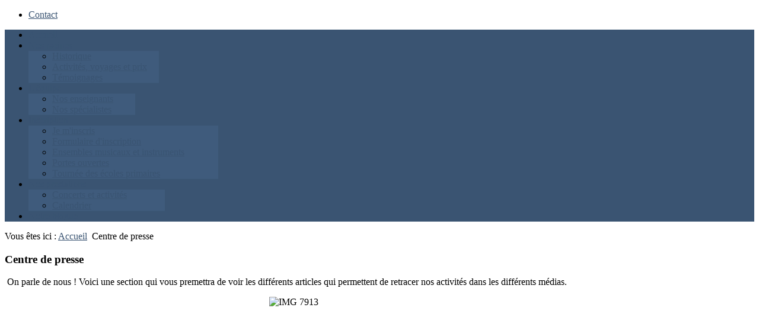

--- FILE ---
content_type: text/html; charset=utf-8
request_url: http://musiquebrebeuf.com/index.php/centre-de-presse
body_size: 5289
content:
<!DOCTYPE html PUBLIC "-//W3C//DTD XHTML 1.0 Transitional//EN" "http://www.w3.org/TR/xhtml1/DTD/xhtml1-transitional.dtd">
<html xmlns="http://www.w3.org/1999/xhtml" xml:lang="fr-fr" lang="fr-fr" >
<head>
	  <base href="http://musiquebrebeuf.com/index.php/centre-de-presse" />
  <meta http-equiv="content-type" content="text/html; charset=utf-8" />
  <meta name="generator" content="Joomla! - Open Source Content Management" />
  <title>Centre de presse - Centre de presse</title>
  <link href="/templates/rt_voxel/favicon.ico" rel="shortcut icon" type="image/vnd.microsoft.icon" />
  <link rel="stylesheet" href="/components/com_phocadownload/assets/phocadownload.css" type="text/css" />
  <link rel="stylesheet" href="/components/com_phocadownload/assets/phocadownload-clean.css" type="text/css" />
  <link rel="stylesheet" href="/components/com_phocadownload/assets/phocadownloadbutton.css" type="text/css" />
  <link rel="stylesheet" href="/components/com_phocadownload/assets/phocadownloadbuttonrc.css" type="text/css" />
  <link rel="stylesheet" href="/components/com_phocadownload/assets/phocadownloadrating.css" type="text/css" />
  <link rel="stylesheet" href="/components/com_phocadownload/assets/custom.css" type="text/css" />
  <link rel="stylesheet" href="/media/system/css/modal.css" type="text/css" />
  <link rel="stylesheet" href="/plugins/system/rokbox/assets/styles/rokbox.css" type="text/css" />
  <link rel="stylesheet" href="/libraries/gantry/css/grid-12.css" type="text/css" />
  <link rel="stylesheet" href="/templates/rt_voxel/css/gantry-core.css" type="text/css" />
  <link rel="stylesheet" href="/templates/rt_voxel/css/joomla-core.css" type="text/css" />
  <link rel="stylesheet" href="/templates/rt_voxel/css/main-light.css" type="text/css" />
  <link rel="stylesheet" href="/templates/rt_voxel/css/accent.css" type="text/css" />
  <link rel="stylesheet" href="/templates/rt_voxel/css/utilities.css" type="text/css" />
  <link rel="stylesheet" href="/templates/rt_voxel/css/typography.css" type="text/css" />
  <link rel="stylesheet" href="/templates/rt_voxel/css/demo-styles.css" type="text/css" />
  <link rel="stylesheet" href="/templates/rt_voxel/css/template.css" type="text/css" />
  <link rel="stylesheet" href="/templates/rt_voxel/css/template-webkit.css" type="text/css" />
  <link rel="stylesheet" href="/templates/rt_voxel/css/fusionmenu.css" type="text/css" />
  <link rel="stylesheet" href="/templates/rt_voxel/css/rt_voxel-custom.css" type="text/css" />
  <style type="text/css">
a, #rt-subnavigation .menu li.active .item, #rt-subnavigation .menu li:hover .item, .sprocket-tabs-nav > li.active > .sprocket-tabs-inner, .component-content h2 a:hover, .sprocket-mosaic-title a:hover, .layout-slideshow .sprocket-readmore:hover, .noaccordion .sprocket-lists-title a:hover, #rt-utility .horizmenu a:hover, .style-panel-toggle:hover, .sprocket-headlines-navigation .arrow:hover {color:#3A5472;}
#rt-navigation3, .menutop.fusion-js-container ul li > .item:hover, .menutop.fusion-js-container li.f-menuparent-itemfocus > .item, .menutop.fusion-js-container ul li.active > .item, .menutop.fusion-js-container li.active.f-menuparent-itemfocus > .item, .sprocket-lists .active .sprocket-lists-title, .box1 .rt-block, #rt-sidebar-a .box1 .rt-block, #rt-sidebar-b .box1 .module-surround, #rt-sidebar-c .box1 .rt-block, #rt-content-top .box1 .rt-block, #rt-content-bottom .box1 .rt-block, .title4 .module-title, .sprocket-lists-pagination li, #roksearch_results .roksearch_header, #roksearch_results .roksearch_row_btm, .layout-slideshow .sprocket-features-pagination li, .title4 .title {background-color:#3A5472;}
.rt-menubar .menutop li.f-mainparent-itemfocus, .rt-menubar .menutop li:hover, .fusion-submenu-wrapper {background-color:#3f5b7c;}
.sprocket-lists .sprocket-lists-title {background-color:#436083;}
.box1 a, body #rt-copyright .box1 a {color:#7393b8;}
.title3 .module-title {border-bottom: 1px solid #3A5472;}
.login-fields #username:focus, .login-fields #password:focus, #contact-form dd input:focus, #contact-form dd textarea:focus, #modlgn-username:focus, #modlgn-passwd:focus, input#jform_email:focus, #rokajaxsearch .inputbox:focus, #member-registration dd input:focus, #search-searchword:focus, .finder .inputbox:focus {border: 1px solid #3A5472; box-shadow: inset 0 1px 3px rgba(58,84,114,0.6), 0 0 8px rgba(58,84,114,0.6);}
.button, .readon, .readmore, a.readon, button.validate, #member-profile a, #member-registration a, .formelm-buttons button {border: 1px solid rgba(58,84,114,0.4);background-color: #3c5675}
.button:hover, .readon:hover, .readmore:hover, a.readon:hover, button.validate:hover, #member-profile a:hover, #member-registration a:hover, .formelm-buttons button:hover {border-color: rgba(58,84,114,0.3);}
.button:active, .readon:active, .readmore:active, a.readon:active, button.validate:active, #member-profile a:active, #member-registration a:active, .formelm-buttons button:active {border-color: rgba(58,84,114,0.7);}
.sprocket-corner-badge {border-right-color: #3A5472;}
body ul.checkmark li::after, body ul.circle-checkmark li::before, body ul.square-checkmark li::before, body ul.circle-small li::after, body ul.circle li::after, body ul.circle-large li::after, .title5 .title:before, .sprocket-headlines-badge:after {border-color: #3A5472;}
body ul.triangle-small li::after, body ul.triangle li::after, body ul.triangle-large li::after {border-color: transparent transparent transparent #3A5472;}
.sprocket-features-arrows .prev:hover span, .sprocket-features-arrows .next:hover span {color: #38526f;text-shadow: 0 0 6px #5479a5;}.main-style-light #rt-footer a, .main-style-light #rt-subnavigation ul li.active .item, .main-style-light #rt-subnavigation ul li:hover .item {color:#4f729b;}
.presets-preset4.main-style-light #rt-subnavigation ul li.active .item, .presets-preset4.main-style-light #rt-subnavigation ul li:hover .item {color:#7393b8;}
#rt-logo {background: url(/images/logos/logotop1.png) 50% 0 no-repeat !important;}
#rt-logo {width: 500px;height: 47px;}

  </style>
  <script src="/media/system/js/mootools-core.js" type="text/javascript"></script>
  <script src="/media/system/js/core.js" type="text/javascript"></script>
  <script src="/media/system/js/modal.js" type="text/javascript"></script>
  <script src="/media/system/js/mootools-more.js" type="text/javascript"></script>
  <script src="/plugins/system/rokbox/assets/js/rokbox.js" type="text/javascript"></script>
  <script src="/libraries/gantry/js/gantry-smartload.js" type="text/javascript"></script>
  <script src="/libraries/gantry/js/browser-engines.js" type="text/javascript"></script>
  <script src="/templates/rt_voxel/js/load-transition.js" type="text/javascript"></script>
  <script src="/modules/mod_roknavmenu/themes/fusion/js/fusion.js" type="text/javascript"></script>
  <script type="text/javascript">

		window.addEvent('domready', function() {

			SqueezeBox.initialize({});
			SqueezeBox.assign($$('a.pd-modal-button'), {
				parse: 'rel'
			});
		});if (typeof RokBoxSettings == 'undefined') RokBoxSettings = {pc: '100'};window.addEvent('domready', function() {new GantrySmartLoad({'offset': {'x': 200, 'y': 200}, 'placeholder': '/templates/rt_voxel/images/blank.gif', 'exclusion': ['']}); });window.addEvent("domready", function(){ new SmoothScroll(); });            window.addEvent('domready', function() {
                new Fusion('ul.menutop', {
                    effect: 'slide and fade',
                    opacity:  1,
                    hideDelay:  500,
                    centered:  0,
                    tweakInitial: {'x': -10, 'y': -12},
                    tweakSubsequent: {'x':  -8, 'y':  -11},
                    tweakSizes: {'width': 18, 'height': 20},
                    menuFx: {duration:  300, transition: Fx.Transitions.Circ.easeOut}
                });
            });
            function keepAlive() {	var myAjax = new Request({method: "get", url: "index.php"}).send();} window.addEvent("domready", function(){ keepAlive.periodical(2340000); });
  </script>
  <script type="text/javascript" src="http://musiquebrebeuf.com/components/com_phocadownload/assets/overlib/overlib_mini.js"></script>
  <style type="text/css"> 
 #sbox-window.phocadownloadplaywindow   {background-color:#fff;padding:2px} 
 #sbox-overlay.phocadownloadplayoverlay  {background-color:#000;} 
 </style>
  <style type="text/css"> 
 #sbox-window.phocadownloadpreviewwindow   {background-color:#fff;padding:2px} 
 #sbox-overlay.phocadownloadpreviewoverlay  {background-color:#000;} 
 </style>
</head>
	<body  class="presets-preset3 main-style-light main-pattern-leather-light accent-overlay-dark font-family-palatino font-size-is-large logo-type-custom logo-voxel-logostyle-style1 menu-type-fusionmenu typography-style-light col12">
		<div id="rt-page-surround">
						<div id="rt-drawer">
				<div class="rt-container">
										<div class="clear"></div>
				</div>
			</div>
						<div class="rt-container main-surround"><div class="main-surround2">
												<div id="rt-header">
					<div class="rt-container">
						<div class="rt-grid-6 rt-alpha">
            <div class="rt-block">
            <a href="/" id="rt-logo"></a>
        </div>
        
</div>
<div class="rt-grid-6 rt-omega">
    		<div class="rt-block">
		<div class="rt-social-buttons">
						<a class="social-button rt-facebook-btn" href="http://www.facebook.com/musique.brebeuf" target="_blank">
				<span></span>
			</a>
														</div>
		</div>
		
</div>
						<div class="clear"></div>
					</div>
				</div>
												<div id="rt-utility"><div id="rt-utility2"><div id="rt-utility3"><div id="rt-utility4"><div id="rt-utility5">
					<div class="rt-container">
						<div class="rt-grid-2 rt-prefix-10 rt-alpha rt-omega">
                    <div class="horizmenu nomarginall nopaddingtop nopaddingbottom nopaddingright">
                    <div class="rt-block">
            	<div class="module-surround">
										<div class="module-content">
	                	
<ul class="menu">
<li class="item-181"><a href="/index.php/contact" >Contact</a></li></ul>
						<div class="clear"></div>
					</div>
				</div>
            </div>
                </div>
			
</div>
						<div class="clear"></div>
					</div>
				</div></div></div></div></div>
												<div class="rt-container">
					<div id="rt-navigation"><div id="rt-navigation2"><div id="rt-navigation3">
						<div class="rt-grid-12 rt-alpha rt-omega">
    	<div class="rt-block menu-block">
		<div class="rt-menubar fusionmenu">
    <ul class="menutop level1 " >
                        <li class="item101 root" >
                            <a class="orphan item bullet" href="/"  >
                    <span>
                                        Accueil                                                            </span>
                </a>
            
                    </li>
                                <li class="item108 parent root" >
                            <a class="daddy item bullet" href="/index.php/nos-racines/historique"  >
                    <span>
                                        Nos racines                                                            <span class="daddyicon"></span>
                                        </span>
                </a>
            
                                                <div class="fusion-submenu-wrapper level2 " style="width:220px;">
                                                <ul class="level2" style="width:220px;">
                                                                                                        <li class="item109" >
                            <a class="orphan item bullet" href="/index.php/nos-racines/historique"  >
                    <span>
                                        Historique                                                            </span>
                </a>
            
                    </li>
                                                                                                                                                <li class="item110" >
                            <a class="orphan item bullet" href="/index.php/nos-racines/activites-voyages-et-prix"  >
                    <span>
                                        Activités, voyages et prix                                                            </span>
                </a>
            
                    </li>
                                                                                                                                                <li class="item111" >
                            <a class="orphan item bullet" href="/index.php/nos-racines/temoignages"  >
                    <span>
                                        Témoignages                                                            </span>
                </a>
            
                    </li>
                                                                                            </ul>
                                                <div class="drop-bot"></div>
                    </div>
                                    </li>
                                <li class="item264 parent root" >
                            <a class="daddy item bullet" href="/index.php/l-equipe/nos-enseignants"  >
                    <span>
                                        L&#039;équipe                                                            <span class="daddyicon"></span>
                                        </span>
                </a>
            
                                                <div class="fusion-submenu-wrapper level2 " style="width:180px;">
                                                <ul class="level2" style="width:180px;">
                                                                                                        <li class="item114" >
                            <a class="orphan item bullet" href="/index.php/l-equipe/nos-enseignants"  >
                    <span>
                                        Nos enseignants                                                            </span>
                </a>
            
                    </li>
                                                                                                                                                <li class="item265" >
                            <a class="orphan item bullet" href="/index.php/l-equipe/nos-specialistes"  >
                    <span>
                                        Nos spécialistes                                                            </span>
                </a>
            
                    </li>
                                                                                            </ul>
                                                <div class="drop-bot"></div>
                    </div>
                                    </li>
                                <li class="item117 parent root" >
                            <a class="daddy item bullet" href="/index.php/inscription/je-m-inscris"  >
                    <span>
                                        Inscription                                                            <span class="daddyicon"></span>
                                        </span>
                </a>
            
                                                <div class="fusion-submenu-wrapper level2 " style="width:320px;">
                                                <ul class="level2" style="width:320px;">
                                                                                                        <li class="item216" >
                            <a class="orphan item bullet" href="/index.php/inscription/je-m-inscris"  >
                    <span>
                                        Je m&#039;inscris                                                            </span>
                </a>
            
                    </li>
                                                                                                                                                <li class="item274" >
                            <a class="orphan item bullet" href="/index.php/inscription/formulaire-d-inscription"  >
                    <span>
                                        Formulaire d&#039;inscription                                                            </span>
                </a>
            
                    </li>
                                                                                                                                                <li class="item217" >
                            <a class="orphan item bullet" href="/index.php/inscription/ensembles-musicaux-et-instruments"  >
                    <span>
                                        Ensembles musicaux et instruments                                                            </span>
                </a>
            
                    </li>
                                                                                                                                                <li class="item218" >
                            <a class="orphan item bullet" href="/index.php/inscription/portes-ouvertes"  >
                    <span>
                                        Portes ouvertes                                                            </span>
                </a>
            
                    </li>
                                                                                                                                                <li class="item219" >
                            <a class="orphan item bullet" href="/index.php/inscription/tournee-des-ecoles-primaires"  >
                    <span>
                                        Tournée des écoles primaires                                                            </span>
                </a>
            
                    </li>
                                                                                            </ul>
                                                <div class="drop-bot"></div>
                    </div>
                                    </li>
                                <li class="item118 parent root" >
                            <a class="daddy item bullet" href="/index.php/nos-prestations/concerts-et-activites"  >
                    <span>
                                        Nos prestations                                                            <span class="daddyicon"></span>
                                        </span>
                </a>
            
                                                <div class="fusion-submenu-wrapper level2 " style="width:230px;">
                                                <ul class="level2" style="width:230px;">
                                                                                                        <li class="item275" >
                            <a class="orphan item bullet" href="/index.php/nos-prestations/concerts-et-activites"  >
                    <span>
                                        Concerts et activités                                                            </span>
                </a>
            
                    </li>
                                                                                                                                                <li class="item318" >
                            <a class="orphan item bullet" href="/index.php/nos-prestations/calendrier-2"  >
                    <span>
                                        Calendrier                                                            </span>
                </a>
            
                    </li>
                                                                                            </ul>
                                                <div class="drop-bot"></div>
                    </div>
                                    </li>
                                <li class="item332 root" >
                            <a class="orphan item bullet" href="/index.php/notre-blogue"  >
                    <span>
                                        Notre blogue                                                            </span>
                </a>
            
                    </li>
                    </ul>
</div>		<div class="clear"></div>
	</div>
	
</div>
						<div class="clear"></div>
					</div></div></div>
				</div>
												<div id="rt-transition" class="rt-hidden">
																									<div id="rt-breadcrumbs">
							<div class="rt-block">
		<div class="rt-breadcrumb-surround">
		
<div class="breadcrumbs">
<span class="showHere">Vous êtes ici : </span><a href="/" class="pathway">Accueil</a> <img src="/media/system/images/arrow.png" alt=""  /> <span>Centre de presse</span></div>
		</div>
	</div>
	
						<div class="clear"></div>
					</div>
														              
<div id="rt-main" class="mb12">
	<div class="rt-container">
		<div class="rt-grid-12">
									<div class="rt-block component-block">
				<div class="component-content">
					<div id="phoca-dl-category-box" class="pd-category-view"><div class="pd-category"><h3 class="pd-ctitle">Centre de presse</h3><div class="pd-cdesc"><p> On parle de nous ! Voici une section qui vous premettra de voir les différents articles qui permettent de retracer nos activités dans les différents médias.</p>
<p><img style="margin-right: auto; margin-left: auto; vertical-align: bottom; display: block;" alt="IMG 7913" src="/images/IMG_7913.jpg" width="373" height="249" /></p></div><div class="pd-filebox"><div class="pd-filenamebox"><div class="pd-filename"><div class="pd-document48" ><div class="pd-float"><a href="/index.php/centre-de-presse?download=9:julie-mathieu-finaliste-forces-avenir" >Julie Mathieu-Forces Avenir.pdf</a></div></div></div></div>
<div class="pd-buttons"><div class="pd-button-download"><a href="/index.php/centre-de-presse?download=9:julie-mathieu-finaliste-forces-avenir" >Téléchargement</a></div></div><div class="pd-cb"></div></div><div class="pd-filebox"><div class="pd-filenamebox"><div class="pd-filename"><div class="pd-document48" ><div class="pd-float"><a href="/index.php/centre-de-presse?download=10:andre-garneau-finaliste-forces-avenir" >Andr Garneau - Forces Avenir.pdf</a></div></div></div></div>
<div class="pd-buttons"><div class="pd-button-download"><a href="/index.php/centre-de-presse?download=10:andre-garneau-finaliste-forces-avenir" >Téléchargement</a></div></div><div class="pd-cb"></div></div><div class="pd-filebox"><div class="pd-filenamebox"><div class="pd-filename"><div class="pd-document48" ><div class="pd-float"><a href="/index.php/centre-de-presse?download=11:stadacona-laureat-forces-avenir" >Stadacona - Laurat Forces Avenir.pdf</a></div></div></div></div>
<div class="pd-buttons"><div class="pd-button-download"><a href="/index.php/centre-de-presse?download=11:stadacona-laureat-forces-avenir" >Téléchargement</a></div></div><div class="pd-cb"></div></div><form action="http://musiquebrebeuf.com/index.php/centre-de-presse" method="post" name="adminForm">
<div class="pd-cb">&nbsp;</div><div class="pgcenter"><div class="pagination"><div style="margin:0 10px 0 10px;display:inline;" class="sectiontablefooter" id="pg-pagination" ></div><div style="margin:0 10px 0 10px;display:inline;" class="pagecounter"></div></div></div>
<input type="hidden" name="fe77693db0ef493ac2e4e3bd11a0b2d0" value="1" /></form></div></div><div class="pd-cb">&nbsp;</div>
				</div>
				<div class="clear"></div>
			</div>
								</div>
				<div class="clear"></div>
	</div>
</div>
																			</div>
											</div></div>
						<div id="rt-copyright">
				<div class="rt-container">
					<div class="rt-grid-10 rt-alpha">
                    <div class="horizmenu rt-floatleft nomarginleft">
                    <div class="rt-block">
            	<div class="module-surround">
										<div class="module-content">
	                	
<ul class="menu">
<li class="item-184"><a href="/index.php/contact" >Contactez-nous!</a></li><li class="item-187"><a href="http://www.facebook.com/musique.brebeuf" target="_blank" >Notre page Facebook</a></li><li class="item-188 current active"><a href="/index.php/centre-de-presse" >Centre de presse</a></li><li class="item-183"><a href="/index.php/section-parents-eleves" >Section parents/élèves</a></li></ul>
						<div class="clear"></div>
					</div>
				</div>
            </div>
                </div>
			
</div>
<div class="rt-grid-2 rt-omega">
    	    <div class="rt-block">
			<div class="rt-popupmodule-button">
							<a href="#" class="buttontext button" rel="rokbox[385 160][module=rt-popuplogin]">
					<span class="desc">Connexion</span>
				</a>
						</div>
		</div>
		
</div>
					<div class="clear"></div>
				</div>
			</div>
												
<div id="rt-popuplogin">
  	<div class="rt-block">
		<div class="module-content">
						<h2 class="title">Connexion</h2>
						<div class="module-inner">
               	<form action="/index.php/centre-de-presse" method="post" id="login-form" >
		<fieldset class="userdata">
	<p id="form-login-username">
		<label for="modlgn-username">Identifiant</label>
		<input id="modlgn-username" type="text" name="username" class="inputbox"  size="18" />
	</p>
	<p id="form-login-password">
		<label for="modlgn-passwd">Mot de passe</label>
		<input id="modlgn-passwd" type="password" name="password" class="inputbox" size="18"  />
	</p>
		<p id="form-login-remember">
		<label for="modlgn-remember">Se souvenir de moi</label>
		<input id="modlgn-remember" type="checkbox" name="remember" class="inputbox" value="yes"/>
	</p>
		<input type="submit" name="Submit" class="button" value="Connexion" />
	<input type="hidden" name="option" value="com_users" />
	<input type="hidden" name="task" value="user.login" />
	<input type="hidden" name="return" value="aW5kZXgucGhwP0l0ZW1pZD0xMDE=" />
	<input type="hidden" name="fe77693db0ef493ac2e4e3bd11a0b2d0" value="1" />	</fieldset>
	<ul>
		<li>
			<a href="/index.php/component/users/?view=reset">
			Mot de passe oublié ?</a>
		</li>
		<li>
			<a href="/index.php/component/users/?view=remind">
			Identifiant oublié ?</a>
		</li>
			</ul>
	</form>
			</div>
		</div>
	</div>
	
</div>

					</div>
	</body>
</html>
